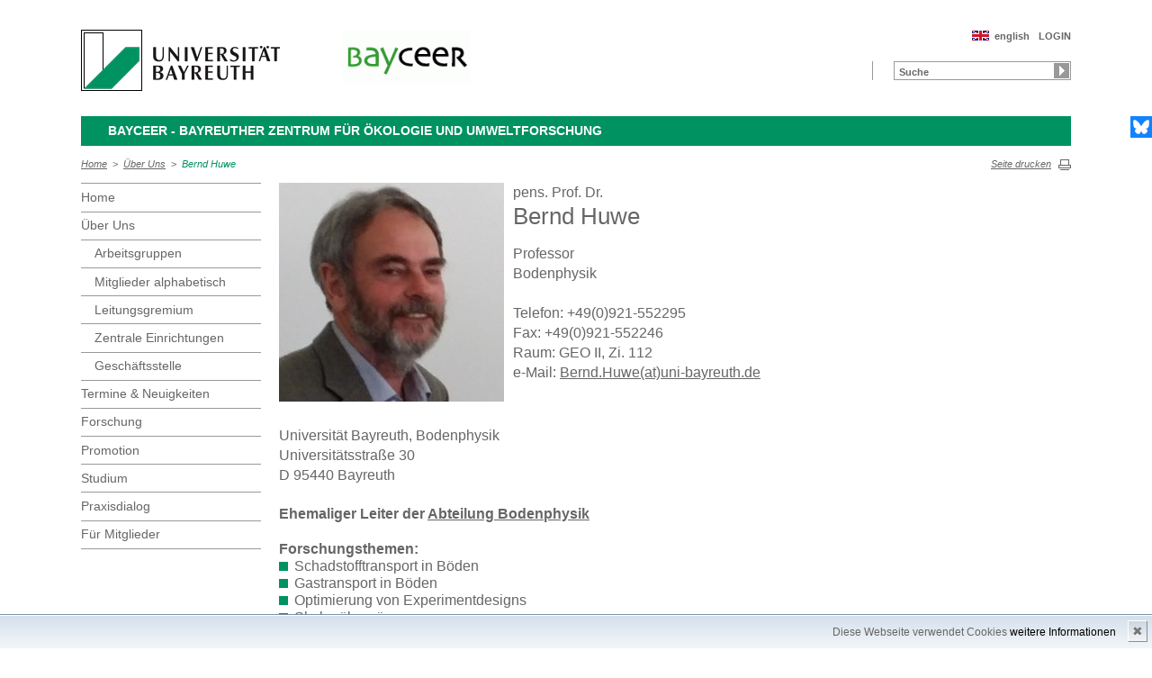

--- FILE ---
content_type: text/html; charset=UTF-8
request_url: https://www.bayceer.uni-bayreuth.de/bayceer/de/mitarbeiter/mit/mitarbeiter_detail.php?id_obj=5592
body_size: 3865
content:
<!DOCTYPE html>
        <html class=" js flexbox canvas canvastext webgl no-touch geolocation postmessage no-websqldatabase indexeddb hashchange history draganddrop websockets rgba hsla multiplebgs backgroundsize borderimage borderradius boxshadow textshadow opacity cssanimations csscolumns cssgradients no-cssreflections csstransforms csstransforms3d csstransitions fontface generatedcontent video audio localstorage sessionstorage webworkers applicationcache svg inlinesvg smil svgclippaths">
        <head>
        <meta http-equiv="Content-Type" content="text/html; charset=UTF-8">
        <meta name="viewport" content="width=device-width, initial-scale=1.0">
        <title>BayCEER: &Uuml;ber&nbsp;Uns: Bernd Huwe</title>
        <meta name="layout" content="main">
        <script type="text/javascript" src="/javascript/jquery/jquery.min.js"></script>
        <script type="text/javascript" src="/javascript/jquery-ui/jquery-ui.min.js"></script>
        <script type="text/javascript" src="/jquery/jquery.datetimepicker.full.min.js"></script>
        <script type="text/javascript" src="/jquery/jquery.minicolors.min.js"></script>
        <style type="text/css">@import "/javascript/jquery-ui/themes/base/jquery-ui.min.css";</style>
        <style type="text/css">@import "/jquery/jquery.datetimepicker.min.css";</style>
        <style type="text/css">@import "/jquery/jquery.minicolors.css";</style>
		<script src="/baycms-template/ubt5/js/modernizr-2_6_2_min.js"></script>
		<script src="/baycms-template/bootstrap/js/bootstrap.min.js"></script>
        <link rel="image_src" href="/baycms-template/ubt5/i/fbThumb.png">
        <link rel="stylesheet" href="/baycms-template/ubt5/css/common.css">
        <link rel="stylesheet" href="/baycms-template/ubt5/css/normalize.css">
        <link rel="stylesheet" href="/baycms-template/ubt5/css/main01.css">
        <link rel="stylesheet" href="/baycms-template/ubt5/css/responsive.css">
        <link rel="stylesheet" href="/baycms-template/ubt5/css/component.css">
        <link rel="stylesheet" href="/baycms-template/ubt5/css/glyphicons.css">
        <link rel="stylesheet" href="/baycms-template/ubt5/css/popover.css">
		<link rel="shortcut icon" href="/baycms-template/ubt5/favicon.ico">
<meta name="description" lang="de" content="Bernd Huwe" />
<meta name="keywords" lang="de" content="Huwe, Bernd" />
<meta name="description" lang="de" content="Bernd Huwe" />
<meta name="keywords" lang="de" content="Huwe, Bernd" />

        <link rel="stylesheet"
            href="/baycms-template/ubt5/css/baycms4.0.css">
        <link rel="stylesheet"
            href="/baycms-template/ubt5/css/bayconf.css">
        <meta
		content="width=device-width,initial-scale=1,maximum-scale=1,user-scalable=no"
		name="viewport" charset="utf-8">
	<meta name="viewport" http-equiv="X-UA-Compatible"
		content="width=device-width,initial-scale=1,maximum-scale=1,user-scalable=no">
	<meta name="viewport"
		content="width=device-width,initial-scale=1,maximum-scale=1,user-scalable=no">
	<meta name="viewport"
		content="width=device-width,initial-scale=1,maximum-scale=1,user-scalable=no">
	<meta name="viewport"
		content="width=device-width,initial-scale=1,maximum-scale=1,user-scalable=no">
	<meta name="viewport"
		content="width=device-width,initial-scale=1,maximum-scale=1,user-scalable=no">
	</head><body >
		<p class="printUrl printOnly">
		Druckansicht der Internetadresse:<br>
		<script> document.write(document.URL); </script>
	</p>

	<a name="top"></a>
	<!--[if lt IE 7]>
            <p class="chromeframe">Sie benutzen einen <strong>veralteten</strong> Browser. Bitte <a href="http://browsehappy.com/">aktualisieren Sie Ihren Browser</a> oder <a href="http://www.google.com/chromeframe/?redirect=true">aktivieren Sie Google Chrome Frame</a>, um Ihr Surf-Erlebnis zu verbessern.</p>
        <![endif]-->
	<header>
		<a href="https://www.uni-bayreuth.de/" id="logo"
			title="Universtität Bayreuth Startseite"> <img src="/baycms-template/ubt5/logo-university-of-bayreuth.png"
			alt="Logo of the University of Bayreuth">
		</a> <a href="/bayceer/?lang=de" id="ls-logo" title="BayCEER">
			<img src="/bayceer/de/image/12065.gif" alt="Logo BayCEER">
			</a><nav id="metanavigation">
			<ul>
				<li id="btLogin"><a href="https://www.bayceer.uni-bayreuth.de/bayceer/de/top/gru/login.php">LOGIN</a>
				</li><li id="btEnglish">
					<a href="/bayceer/en/mitarbeiter/mit/mitarbeiter_detail.php?id_obj=5592">english</a></li></ul>
			</nav>
			<div style="clear: right;"></div><form style="display: block;" name="search" id="searchform"
				action="https://uni-bayreuth.de/suche"
				method="get">
				<label for="search">Suche</label><input type="text" name="q" id="search" value="Suche"
					autocomplete="on"> <input type="submit" name="sa" value="Suche">
				<!-- Funktioniert nicht!....
		<input title="Suche" name="search" id="search" type="text">
					<input name="Abschicken" value="submit" type="submit"> -->
			</form><div class="responsive" id="menu">
		<a href="#" id="respMenu" class="dl-trigger">Menü</a>
		<div id="dl-menu" class="dl-menuwrapper">
			<button>mobiles Menü</button>
			<ul class="dl-menu">
				<li class="dl-close"><a href="#">schließen</a></li>
				<li class="active"><a href="/bayceer/?lang=de">Home</a>
				</li><li class="active"><a href="#">&Uuml;ber&nbsp;Uns</a>
			<ul class="dl-submenu">
			<li class="dl-close"><a href="#">schließen</a></li>
			<li class="dl-back"><a href="#">zurück</a></li>
			<li class="active"><a href="/bayceer/de/mitarbeiter/gru/html.php?id_obj=171061">&Uuml;ber&nbsp;Uns</a></li><li><a href="/bayceer/de/mitarbeiter/gru/html.php?id_obj=171061">&nbsp;&nbsp;&nbsp;&nbsp;Über uns</a></li>
<li><a href="/bayceer/de/mitarbeiter/bayceer/ag.php">&nbsp;&nbsp;&nbsp;&nbsp;Arbeitsgruppen</a></li>
<li><a href="/bayceer/de/mitarbeiter/bayceer/az.php">&nbsp;&nbsp;&nbsp;&nbsp;Mitglieder alphabetisch</a></li>
<li><a href="/bayceer/de/mitarbeiter/bayceer/lg.php">&nbsp;&nbsp;&nbsp;&nbsp;Leitungsgremium</a></li>
<li><a href="/bayceer/de/mitarbeiter/gru/html.php?id_obj=171063">&nbsp;&nbsp;&nbsp;&nbsp;Zentrale Einrichtungen</a></li>
<li><a href="/bayceer/de/mitarbeiter/gru/html.php?id_obj=171062">&nbsp;&nbsp;&nbsp;&nbsp;Geschäftsstelle</a></li>
</ul><!-- end -->
</li><li><a href="#">Termine&nbsp;&amp;&nbsp;Neuigkeiten</a>
			<ul class="dl-submenu">
			<li class="dl-close"><a href="#">schließen</a></li>
			<li class="dl-back"><a href="#">zurück</a></li>
			<li class="active"><a href="/bayceer/de/aktuelles/gru/html.php?id_obj=171068">Termine&nbsp;&amp;&nbsp;Neuigkeiten</a></li><li><a href="/bayceer/de/aktuelles/gru/html.php?id_obj=171068">&nbsp;&nbsp;&nbsp;&nbsp;Termine & Neuigkeiten</a></li>
<li><a href="/bayceer/de/aktuelles/bayceer/index.php">&nbsp;&nbsp;&nbsp;&nbsp;Kolloquium</a></li>
<li><a href="/bayceer/de/aktuelles/gru/html.php?id_obj=171135">&nbsp;&nbsp;&nbsp;&nbsp;Newsletter</a></li>
<li><a href="/bayceer/de/aktuelles/news/news.php">&nbsp;&nbsp;&nbsp;&nbsp;News</a></li>
<li><a href="/bayceer/de/aktuelles/termine/termine.php">&nbsp;&nbsp;&nbsp;&nbsp;Termine</a></li>
<li><a href="/bayceer/de/aktuelles/vp/events.php">&nbsp;&nbsp;&nbsp;&nbsp;Tagungen</a></li>
</ul><!-- end -->
</li><li><a href="/bayceer/de/forschung/bayceer/net.php">Forschung</a></li><li><a href="/bayceer/de/promotion/gru/html.php?id_obj=174431">Promotion</a></li><li><a href="/bayceer/de/lehre/gru/html.php?id_obj=171059">Studium</a></li><li><a href="/bayceer/de/praxisdial/gru/html.php?id_obj=171067">Praxisdialog</a></li><li><a href="#">F&uuml;r&nbsp;Mitglieder</a>
			<ul class="dl-submenu">
			<li class="dl-close"><a href="#">schließen</a></li>
			<li class="dl-back"><a href="#">zurück</a></li>
			<li class="active"><a href="/bayceer/de/klima/gru/html.php?id_obj=171120">F&uuml;r&nbsp;Mitglieder</a></li><li><a href="/bayceer/de/klima/gru/html.php?id_obj=171120">&nbsp;&nbsp;&nbsp;&nbsp;Für Mitglieder</a></li>
<li><a href="/bayceer/de/klima/gru/html.php?id_obj=171065">&nbsp;&nbsp;&nbsp;&nbsp;Mitglied werden</a></li>
</ul><!-- end -->
</li>
			</ul>
		</div>
		<a href="#" id="respSearch">Suche</a>
	</div>
	<!-- Ende Mobile Navigation --><h2 id="headline">
			<strong><a href="">BayCEER - Bayreuther Zentrum für Ökologie und Umweltforschung
			</a> </strong> <span class="hidden">Schnelleinstieg</span><a href="#"
				class="btCloseQuicklinks hidden">Zurück zur Hauptnavigation</a>
		</h2><nav id="breadcrumb">
		<a href="http://www.bayceer.uni-bayreuth.de/bayceer/index.php?lang=de">Home</a>&nbsp;&nbsp;&gt;&nbsp;&nbsp;<a href="/bayceer/de/mitarbeiter/gru/html.php?id_obj=171061">&Uuml;ber&nbsp;Uns</a>&nbsp;&nbsp;&gt;&nbsp;&nbsp;<a href="#" class="active">Bernd Huwe</a></nav>
			<a href="#" id="btPrint">Seite drucken</a>
	</header>

	<section id="main">

		<!-- Navigation groß! -->
		<nav id="navigation">
			<ul><li><a href="/bayceer?lang=de">Home</a></li><li><a href="/bayceer/de/mitarbeiter/gru/html.php?id_obj=171061">&Uuml;ber&nbsp;Uns</a><ul><li><a href="/bayceer/de/mitarbeiter/bayceer/ag.php">Arbeitsgruppen</a></li>
<li><a href="/bayceer/de/mitarbeiter/bayceer/az.php">Mitglieder alphabetisch</a></li>
<li><a href="/bayceer/de/mitarbeiter/bayceer/lg.php">Leitungsgremium</a></li>
<li><a href="/bayceer/de/mitarbeiter/gru/html.php?id_obj=171063">Zentrale Einrichtungen</a></li>
<li><a href="/bayceer/de/mitarbeiter/gru/html.php?id_obj=171062">Geschäftsstelle</a></li></ul></li><li><a href="/bayceer/de/aktuelles/gru/html.php?id_obj=171068">Termine&nbsp;&amp;&nbsp;Neuigkeiten</a></li><li><a href="/bayceer/de/forschung/bayceer/net.php">Forschung</a></li><li><a href="/bayceer/de/promotion/gru/html.php?id_obj=174431">Promotion</a></li><li><a href="/bayceer/de/lehre/gru/html.php?id_obj=171059">Studium</a></li><li><a href="/bayceer/de/praxisdial/gru/html.php?id_obj=171067">Praxisdialog</a></li><li><a href="/bayceer/de/klima/gru/html.php?id_obj=171120">F&uuml;r&nbsp;Mitglieder</a></li></ul>
			</nav>
	
			<section id="content"><section class="text full">
<!--  Begin Content -->
<script type="text/javascript">
	/*<![CDATA[*/
<!--

  // JS function for uncrypting spam-protected emails:
function UnCryptMailto(s) {	//
	var n=0;
	var r="";
	for(var i=0; i < s.length; i++) {
		n=s.charCodeAt(i);
		if (n>=8364) {n = 128;}
		r += String.fromCharCode(n-(1));
	}
	return r;
}
  // JS function for uncrypting spam-protected emails:
function linkTo_UnCryptMailto(s)	{	//
	location.href=UnCryptMailto(s);
}
		

// -->
	/*]]>*/
</script>

<a href="mitarbeiter_bild.php?id_obj=5592">
  <img src="/bayceer/de/image/t8205.jpg" border=0 alt="Bernd Huwe" width=250 height=243 class="img" align="left" style="margin-right:10px; margin-bottom:5px;"></a>pens. Prof. Dr.<br><h1>Bernd Huwe</h1>Professor<br>Bodenphysik<br><br>Telefon: +49(0)921-552295<br>Fax: +49(0)921-552246<br>Raum: GEO II, Zi. 112<br>e-Mail: <a href="javascript:linkTo_UnCryptMailto('nbjmup;Cfsoe/IvxfAvoj.cbzsfvui/ef');">Bernd.Huwe(at)uni-bayreuth.de</a><br><br style="clear: both;"/><br>Universität Bayreuth, Bodenphysik<br>Universitätsstraße 30<br>D 95440 Bayreuth<br><br/><p><strong>Ehemaliger Leiter der <a href="/bophy/">Abteilung Bodenphysik</a></strong></p>
<p><strong>Forschungsthemen:</strong></p>
<ul>
<li>Schadstofftransport in B&ouml;den</li>
<li>Gastransport in B&ouml;den</li>
<li>Optimierung von Experimentdesigns</li>
<li>Skalen&uuml;berg&auml;nge</li>
<li>Modellierung von Wasser-, W&auml;rme- und Stofftransport in B&ouml;den</li>
<li>Modellierung von Wasser- und Stickstoffdynamik in Landschaften</li>
<li>Risikoabsch&auml;tzungen und Parameterunsch&auml;rfen</li>
</ul><br/><br/>&gt;&gt; <a href="https://www.bayceer.uni-bayreuth.de/bophy/">Pers&ouml;nliche Homepage</a><br>&gt;&gt; <a href="../../mitarbeiter/pub/pub_mit.php?id_mit=5592">Publikationen</a><br>&gt;&gt; <a href="../../mitarbeiter/proj/mit.php?id_mit=5592&uname=projekt">Projekte</a><br><!-- Begin end_tags -->
</section> </section>
			</section> <section id="social">
            <a href="https://bsky.app/profile/bayceer.bsky.social" class="bluesky" title="Bluesky" target="_blank">Bluesky</a>
        </section>

        <footer>
            <p class="social mobile">
                <span>Die Universität Bayreuth in sozialen Medien:</span>
            <a href="https://bsky.app/profile/bayceer.bsky.social" class="bluesky" title="Bluesky" target="_blank">Bluesky</a>
            </p>
            <p class="links">
                <!-- <a href="#" title="Ansprechpartner">Ansprechpartner</a> -->
                <a href="/bayceer/de/top/gru/impressum.php" title="Impressum">Impressum</a>
                <!-- <a href="#" title="Disclaimer">Disclaimer</a> -->
                <a href="/bayceer/de/top/gru/sitemap.php" title="Sitemap">Sitemap</a>
            </p>
        </footer>
		<div id="cookiedingsbums"><div>
		  <span>Diese Webseite verwendet Cookies</span> 
		  <a href="/bayceer/de/top/gru/ds.php">weitere Informationen</a></div>
		 <span id="cookiedingsbumsCloser" onclick="document.cookie = 'hidecookiedingsbums=1;path=/';jQuery('#cookiedingsbums').slideUp()">&#10006;</span>
		</div>
		
		<script>
		 if(document.cookie.indexOf('hidecookiedingsbums=1') != -1){
		 jQuery('#cookiedingsbums').hide();
		 }
		 else{
		 jQuery('#cookiedingsbums').prependTo('body');
		 jQuery('#cookiedingsbumsCloser').show();
		 }
		</script><script  src="/baycms-template/ubt5/js/plugins.js"></script>
        <script  src="/baycms-template/ubt5/js/main.js"></script></body>
		</html>